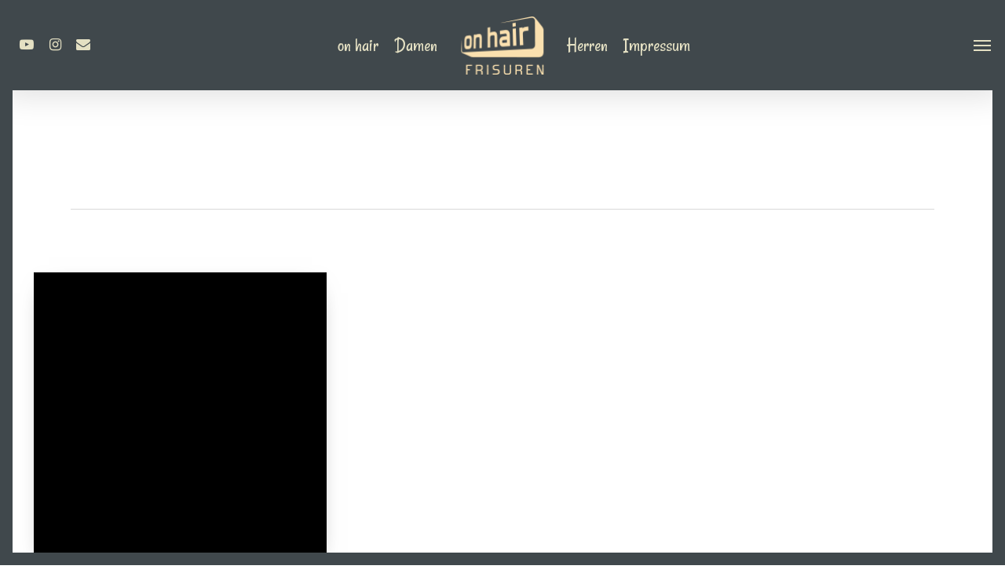

--- FILE ---
content_type: text/html; charset=UTF-8
request_url: https://onhairfrisuren.de/project-attributes/branding/
body_size: 50443
content:
<!doctype html>
<html lang="de" class="no-js">
<head>
	<meta charset="UTF-8">
	<meta name="viewport" content="width=device-width, initial-scale=1, maximum-scale=1, user-scalable=0" /><title>Branding &#8211; on hair Frisuren</title>
<meta name='robots' content='max-image-preview:large' />
	<style>img:is([sizes="auto" i], [sizes^="auto," i]) { contain-intrinsic-size: 3000px 1500px }</style>
	<link rel='dns-prefetch' href='//fonts.googleapis.com' />
<link rel="alternate" type="application/rss+xml" title="on hair Frisuren &raquo; Feed" href="https://onhairfrisuren.de/feed/" />
<link rel="alternate" type="application/rss+xml" title="on hair Frisuren &raquo; Kommentar-Feed" href="https://onhairfrisuren.de/comments/feed/" />
<link rel="alternate" type="application/rss+xml" title="on hair Frisuren &raquo; Branding Project Attribute Feed" href="https://onhairfrisuren.de/project-attributes/branding/feed/" />
<script type="text/javascript">
/* <![CDATA[ */
window._wpemojiSettings = {"baseUrl":"https:\/\/s.w.org\/images\/core\/emoji\/15.0.3\/72x72\/","ext":".png","svgUrl":"https:\/\/s.w.org\/images\/core\/emoji\/15.0.3\/svg\/","svgExt":".svg","source":{"concatemoji":"https:\/\/onhairfrisuren.de\/wp-includes\/js\/wp-emoji-release.min.js?ver=6.7.1"}};
/*! This file is auto-generated */
!function(i,n){var o,s,e;function c(e){try{var t={supportTests:e,timestamp:(new Date).valueOf()};sessionStorage.setItem(o,JSON.stringify(t))}catch(e){}}function p(e,t,n){e.clearRect(0,0,e.canvas.width,e.canvas.height),e.fillText(t,0,0);var t=new Uint32Array(e.getImageData(0,0,e.canvas.width,e.canvas.height).data),r=(e.clearRect(0,0,e.canvas.width,e.canvas.height),e.fillText(n,0,0),new Uint32Array(e.getImageData(0,0,e.canvas.width,e.canvas.height).data));return t.every(function(e,t){return e===r[t]})}function u(e,t,n){switch(t){case"flag":return n(e,"\ud83c\udff3\ufe0f\u200d\u26a7\ufe0f","\ud83c\udff3\ufe0f\u200b\u26a7\ufe0f")?!1:!n(e,"\ud83c\uddfa\ud83c\uddf3","\ud83c\uddfa\u200b\ud83c\uddf3")&&!n(e,"\ud83c\udff4\udb40\udc67\udb40\udc62\udb40\udc65\udb40\udc6e\udb40\udc67\udb40\udc7f","\ud83c\udff4\u200b\udb40\udc67\u200b\udb40\udc62\u200b\udb40\udc65\u200b\udb40\udc6e\u200b\udb40\udc67\u200b\udb40\udc7f");case"emoji":return!n(e,"\ud83d\udc26\u200d\u2b1b","\ud83d\udc26\u200b\u2b1b")}return!1}function f(e,t,n){var r="undefined"!=typeof WorkerGlobalScope&&self instanceof WorkerGlobalScope?new OffscreenCanvas(300,150):i.createElement("canvas"),a=r.getContext("2d",{willReadFrequently:!0}),o=(a.textBaseline="top",a.font="600 32px Arial",{});return e.forEach(function(e){o[e]=t(a,e,n)}),o}function t(e){var t=i.createElement("script");t.src=e,t.defer=!0,i.head.appendChild(t)}"undefined"!=typeof Promise&&(o="wpEmojiSettingsSupports",s=["flag","emoji"],n.supports={everything:!0,everythingExceptFlag:!0},e=new Promise(function(e){i.addEventListener("DOMContentLoaded",e,{once:!0})}),new Promise(function(t){var n=function(){try{var e=JSON.parse(sessionStorage.getItem(o));if("object"==typeof e&&"number"==typeof e.timestamp&&(new Date).valueOf()<e.timestamp+604800&&"object"==typeof e.supportTests)return e.supportTests}catch(e){}return null}();if(!n){if("undefined"!=typeof Worker&&"undefined"!=typeof OffscreenCanvas&&"undefined"!=typeof URL&&URL.createObjectURL&&"undefined"!=typeof Blob)try{var e="postMessage("+f.toString()+"("+[JSON.stringify(s),u.toString(),p.toString()].join(",")+"));",r=new Blob([e],{type:"text/javascript"}),a=new Worker(URL.createObjectURL(r),{name:"wpTestEmojiSupports"});return void(a.onmessage=function(e){c(n=e.data),a.terminate(),t(n)})}catch(e){}c(n=f(s,u,p))}t(n)}).then(function(e){for(var t in e)n.supports[t]=e[t],n.supports.everything=n.supports.everything&&n.supports[t],"flag"!==t&&(n.supports.everythingExceptFlag=n.supports.everythingExceptFlag&&n.supports[t]);n.supports.everythingExceptFlag=n.supports.everythingExceptFlag&&!n.supports.flag,n.DOMReady=!1,n.readyCallback=function(){n.DOMReady=!0}}).then(function(){return e}).then(function(){var e;n.supports.everything||(n.readyCallback(),(e=n.source||{}).concatemoji?t(e.concatemoji):e.wpemoji&&e.twemoji&&(t(e.twemoji),t(e.wpemoji)))}))}((window,document),window._wpemojiSettings);
/* ]]> */
</script>
<style id='wp-emoji-styles-inline-css' type='text/css'>

	img.wp-smiley, img.emoji {
		display: inline !important;
		border: none !important;
		box-shadow: none !important;
		height: 1em !important;
		width: 1em !important;
		margin: 0 0.07em !important;
		vertical-align: -0.1em !important;
		background: none !important;
		padding: 0 !important;
	}
</style>
<link rel='stylesheet' id='wp-block-library-css' href='https://onhairfrisuren.de/wp-includes/css/dist/block-library/style.min.css?ver=6.7.1' type='text/css' media='all' />
<style id='classic-theme-styles-inline-css' type='text/css'>
/*! This file is auto-generated */
.wp-block-button__link{color:#fff;background-color:#32373c;border-radius:9999px;box-shadow:none;text-decoration:none;padding:calc(.667em + 2px) calc(1.333em + 2px);font-size:1.125em}.wp-block-file__button{background:#32373c;color:#fff;text-decoration:none}
</style>
<style id='global-styles-inline-css' type='text/css'>
:root{--wp--preset--aspect-ratio--square: 1;--wp--preset--aspect-ratio--4-3: 4/3;--wp--preset--aspect-ratio--3-4: 3/4;--wp--preset--aspect-ratio--3-2: 3/2;--wp--preset--aspect-ratio--2-3: 2/3;--wp--preset--aspect-ratio--16-9: 16/9;--wp--preset--aspect-ratio--9-16: 9/16;--wp--preset--color--black: #000000;--wp--preset--color--cyan-bluish-gray: #abb8c3;--wp--preset--color--white: #ffffff;--wp--preset--color--pale-pink: #f78da7;--wp--preset--color--vivid-red: #cf2e2e;--wp--preset--color--luminous-vivid-orange: #ff6900;--wp--preset--color--luminous-vivid-amber: #fcb900;--wp--preset--color--light-green-cyan: #7bdcb5;--wp--preset--color--vivid-green-cyan: #00d084;--wp--preset--color--pale-cyan-blue: #8ed1fc;--wp--preset--color--vivid-cyan-blue: #0693e3;--wp--preset--color--vivid-purple: #9b51e0;--wp--preset--gradient--vivid-cyan-blue-to-vivid-purple: linear-gradient(135deg,rgba(6,147,227,1) 0%,rgb(155,81,224) 100%);--wp--preset--gradient--light-green-cyan-to-vivid-green-cyan: linear-gradient(135deg,rgb(122,220,180) 0%,rgb(0,208,130) 100%);--wp--preset--gradient--luminous-vivid-amber-to-luminous-vivid-orange: linear-gradient(135deg,rgba(252,185,0,1) 0%,rgba(255,105,0,1) 100%);--wp--preset--gradient--luminous-vivid-orange-to-vivid-red: linear-gradient(135deg,rgba(255,105,0,1) 0%,rgb(207,46,46) 100%);--wp--preset--gradient--very-light-gray-to-cyan-bluish-gray: linear-gradient(135deg,rgb(238,238,238) 0%,rgb(169,184,195) 100%);--wp--preset--gradient--cool-to-warm-spectrum: linear-gradient(135deg,rgb(74,234,220) 0%,rgb(151,120,209) 20%,rgb(207,42,186) 40%,rgb(238,44,130) 60%,rgb(251,105,98) 80%,rgb(254,248,76) 100%);--wp--preset--gradient--blush-light-purple: linear-gradient(135deg,rgb(255,206,236) 0%,rgb(152,150,240) 100%);--wp--preset--gradient--blush-bordeaux: linear-gradient(135deg,rgb(254,205,165) 0%,rgb(254,45,45) 50%,rgb(107,0,62) 100%);--wp--preset--gradient--luminous-dusk: linear-gradient(135deg,rgb(255,203,112) 0%,rgb(199,81,192) 50%,rgb(65,88,208) 100%);--wp--preset--gradient--pale-ocean: linear-gradient(135deg,rgb(255,245,203) 0%,rgb(182,227,212) 50%,rgb(51,167,181) 100%);--wp--preset--gradient--electric-grass: linear-gradient(135deg,rgb(202,248,128) 0%,rgb(113,206,126) 100%);--wp--preset--gradient--midnight: linear-gradient(135deg,rgb(2,3,129) 0%,rgb(40,116,252) 100%);--wp--preset--font-size--small: 13px;--wp--preset--font-size--medium: 20px;--wp--preset--font-size--large: 36px;--wp--preset--font-size--x-large: 42px;--wp--preset--spacing--20: 0.44rem;--wp--preset--spacing--30: 0.67rem;--wp--preset--spacing--40: 1rem;--wp--preset--spacing--50: 1.5rem;--wp--preset--spacing--60: 2.25rem;--wp--preset--spacing--70: 3.38rem;--wp--preset--spacing--80: 5.06rem;--wp--preset--shadow--natural: 6px 6px 9px rgba(0, 0, 0, 0.2);--wp--preset--shadow--deep: 12px 12px 50px rgba(0, 0, 0, 0.4);--wp--preset--shadow--sharp: 6px 6px 0px rgba(0, 0, 0, 0.2);--wp--preset--shadow--outlined: 6px 6px 0px -3px rgba(255, 255, 255, 1), 6px 6px rgba(0, 0, 0, 1);--wp--preset--shadow--crisp: 6px 6px 0px rgba(0, 0, 0, 1);}:where(.is-layout-flex){gap: 0.5em;}:where(.is-layout-grid){gap: 0.5em;}body .is-layout-flex{display: flex;}.is-layout-flex{flex-wrap: wrap;align-items: center;}.is-layout-flex > :is(*, div){margin: 0;}body .is-layout-grid{display: grid;}.is-layout-grid > :is(*, div){margin: 0;}:where(.wp-block-columns.is-layout-flex){gap: 2em;}:where(.wp-block-columns.is-layout-grid){gap: 2em;}:where(.wp-block-post-template.is-layout-flex){gap: 1.25em;}:where(.wp-block-post-template.is-layout-grid){gap: 1.25em;}.has-black-color{color: var(--wp--preset--color--black) !important;}.has-cyan-bluish-gray-color{color: var(--wp--preset--color--cyan-bluish-gray) !important;}.has-white-color{color: var(--wp--preset--color--white) !important;}.has-pale-pink-color{color: var(--wp--preset--color--pale-pink) !important;}.has-vivid-red-color{color: var(--wp--preset--color--vivid-red) !important;}.has-luminous-vivid-orange-color{color: var(--wp--preset--color--luminous-vivid-orange) !important;}.has-luminous-vivid-amber-color{color: var(--wp--preset--color--luminous-vivid-amber) !important;}.has-light-green-cyan-color{color: var(--wp--preset--color--light-green-cyan) !important;}.has-vivid-green-cyan-color{color: var(--wp--preset--color--vivid-green-cyan) !important;}.has-pale-cyan-blue-color{color: var(--wp--preset--color--pale-cyan-blue) !important;}.has-vivid-cyan-blue-color{color: var(--wp--preset--color--vivid-cyan-blue) !important;}.has-vivid-purple-color{color: var(--wp--preset--color--vivid-purple) !important;}.has-black-background-color{background-color: var(--wp--preset--color--black) !important;}.has-cyan-bluish-gray-background-color{background-color: var(--wp--preset--color--cyan-bluish-gray) !important;}.has-white-background-color{background-color: var(--wp--preset--color--white) !important;}.has-pale-pink-background-color{background-color: var(--wp--preset--color--pale-pink) !important;}.has-vivid-red-background-color{background-color: var(--wp--preset--color--vivid-red) !important;}.has-luminous-vivid-orange-background-color{background-color: var(--wp--preset--color--luminous-vivid-orange) !important;}.has-luminous-vivid-amber-background-color{background-color: var(--wp--preset--color--luminous-vivid-amber) !important;}.has-light-green-cyan-background-color{background-color: var(--wp--preset--color--light-green-cyan) !important;}.has-vivid-green-cyan-background-color{background-color: var(--wp--preset--color--vivid-green-cyan) !important;}.has-pale-cyan-blue-background-color{background-color: var(--wp--preset--color--pale-cyan-blue) !important;}.has-vivid-cyan-blue-background-color{background-color: var(--wp--preset--color--vivid-cyan-blue) !important;}.has-vivid-purple-background-color{background-color: var(--wp--preset--color--vivid-purple) !important;}.has-black-border-color{border-color: var(--wp--preset--color--black) !important;}.has-cyan-bluish-gray-border-color{border-color: var(--wp--preset--color--cyan-bluish-gray) !important;}.has-white-border-color{border-color: var(--wp--preset--color--white) !important;}.has-pale-pink-border-color{border-color: var(--wp--preset--color--pale-pink) !important;}.has-vivid-red-border-color{border-color: var(--wp--preset--color--vivid-red) !important;}.has-luminous-vivid-orange-border-color{border-color: var(--wp--preset--color--luminous-vivid-orange) !important;}.has-luminous-vivid-amber-border-color{border-color: var(--wp--preset--color--luminous-vivid-amber) !important;}.has-light-green-cyan-border-color{border-color: var(--wp--preset--color--light-green-cyan) !important;}.has-vivid-green-cyan-border-color{border-color: var(--wp--preset--color--vivid-green-cyan) !important;}.has-pale-cyan-blue-border-color{border-color: var(--wp--preset--color--pale-cyan-blue) !important;}.has-vivid-cyan-blue-border-color{border-color: var(--wp--preset--color--vivid-cyan-blue) !important;}.has-vivid-purple-border-color{border-color: var(--wp--preset--color--vivid-purple) !important;}.has-vivid-cyan-blue-to-vivid-purple-gradient-background{background: var(--wp--preset--gradient--vivid-cyan-blue-to-vivid-purple) !important;}.has-light-green-cyan-to-vivid-green-cyan-gradient-background{background: var(--wp--preset--gradient--light-green-cyan-to-vivid-green-cyan) !important;}.has-luminous-vivid-amber-to-luminous-vivid-orange-gradient-background{background: var(--wp--preset--gradient--luminous-vivid-amber-to-luminous-vivid-orange) !important;}.has-luminous-vivid-orange-to-vivid-red-gradient-background{background: var(--wp--preset--gradient--luminous-vivid-orange-to-vivid-red) !important;}.has-very-light-gray-to-cyan-bluish-gray-gradient-background{background: var(--wp--preset--gradient--very-light-gray-to-cyan-bluish-gray) !important;}.has-cool-to-warm-spectrum-gradient-background{background: var(--wp--preset--gradient--cool-to-warm-spectrum) !important;}.has-blush-light-purple-gradient-background{background: var(--wp--preset--gradient--blush-light-purple) !important;}.has-blush-bordeaux-gradient-background{background: var(--wp--preset--gradient--blush-bordeaux) !important;}.has-luminous-dusk-gradient-background{background: var(--wp--preset--gradient--luminous-dusk) !important;}.has-pale-ocean-gradient-background{background: var(--wp--preset--gradient--pale-ocean) !important;}.has-electric-grass-gradient-background{background: var(--wp--preset--gradient--electric-grass) !important;}.has-midnight-gradient-background{background: var(--wp--preset--gradient--midnight) !important;}.has-small-font-size{font-size: var(--wp--preset--font-size--small) !important;}.has-medium-font-size{font-size: var(--wp--preset--font-size--medium) !important;}.has-large-font-size{font-size: var(--wp--preset--font-size--large) !important;}.has-x-large-font-size{font-size: var(--wp--preset--font-size--x-large) !important;}
:where(.wp-block-post-template.is-layout-flex){gap: 1.25em;}:where(.wp-block-post-template.is-layout-grid){gap: 1.25em;}
:where(.wp-block-columns.is-layout-flex){gap: 2em;}:where(.wp-block-columns.is-layout-grid){gap: 2em;}
:root :where(.wp-block-pullquote){font-size: 1.5em;line-height: 1.6;}
</style>
<link rel='stylesheet' id='nectar-portfolio-css' href='https://onhairfrisuren.de/wp-content/plugins/salient-portfolio/css/portfolio.css?ver=1.7.2' type='text/css' media='all' />
<link rel='stylesheet' id='salient-social-css' href='https://onhairfrisuren.de/wp-content/plugins/salient-social/css/style.css?ver=1.2.2' type='text/css' media='all' />
<style id='salient-social-inline-css' type='text/css'>

  .sharing-default-minimal .nectar-love.loved,
  body .nectar-social[data-color-override="override"].fixed > a:before, 
  body .nectar-social[data-color-override="override"].fixed .nectar-social-inner a,
  .sharing-default-minimal .nectar-social[data-color-override="override"] .nectar-social-inner a:hover,
  .nectar-social.vertical[data-color-override="override"] .nectar-social-inner a:hover {
    background-color: #ff3a4c;
  }
  .nectar-social.hover .nectar-love.loved,
  .nectar-social.hover > .nectar-love-button a:hover,
  .nectar-social[data-color-override="override"].hover > div a:hover,
  #single-below-header .nectar-social[data-color-override="override"].hover > div a:hover,
  .nectar-social[data-color-override="override"].hover .share-btn:hover,
  .sharing-default-minimal .nectar-social[data-color-override="override"] .nectar-social-inner a {
    border-color: #ff3a4c;
  }
  #single-below-header .nectar-social.hover .nectar-love.loved i,
  #single-below-header .nectar-social.hover[data-color-override="override"] a:hover,
  #single-below-header .nectar-social.hover[data-color-override="override"] a:hover i,
  #single-below-header .nectar-social.hover .nectar-love-button a:hover i,
  .nectar-love:hover i,
  .hover .nectar-love:hover .total_loves,
  .nectar-love.loved i,
  .nectar-social.hover .nectar-love.loved .total_loves,
  .nectar-social.hover .share-btn:hover, 
  .nectar-social[data-color-override="override"].hover .nectar-social-inner a:hover,
  .nectar-social[data-color-override="override"].hover > div:hover span,
  .sharing-default-minimal .nectar-social[data-color-override="override"] .nectar-social-inner a:not(:hover) i,
  .sharing-default-minimal .nectar-social[data-color-override="override"] .nectar-social-inner a:not(:hover) {
    color: #ff3a4c;
  }
</style>
<link rel='stylesheet' id='font-awesome-css' href='https://onhairfrisuren.de/wp-content/themes/salient/css/font-awesome-legacy.min.css?ver=4.7.1' type='text/css' media='all' />
<link rel='stylesheet' id='salient-grid-system-css' href='https://onhairfrisuren.de/wp-content/themes/salient/css/build/grid-system.css?ver=15.0.8' type='text/css' media='all' />
<link rel='stylesheet' id='main-styles-css' href='https://onhairfrisuren.de/wp-content/themes/salient/css/build/style.css?ver=15.0.8' type='text/css' media='all' />
<style id='main-styles-inline-css' type='text/css'>
html:not(.page-trans-loaded) { background-color: #ffffff; }
</style>
<link rel='stylesheet' id='nectar-header-layout-centered-logo-between-menu-css' href='https://onhairfrisuren.de/wp-content/themes/salient/css/build/header/header-layout-centered-logo-between-menu.css?ver=15.0.8' type='text/css' media='all' />
<link rel='stylesheet' id='nectar_default_font_open_sans-css' href='https://fonts.googleapis.com/css?family=Open+Sans%3A300%2C400%2C600%2C700&#038;subset=latin%2Clatin-ext' type='text/css' media='all' />
<link rel='stylesheet' id='nectar-blog-masonry-core-css' href='https://onhairfrisuren.de/wp-content/themes/salient/css/build/blog/masonry-core.css?ver=15.0.8' type='text/css' media='all' />
<link rel='stylesheet' id='nectar-blog-masonry-classic-enhanced-css' href='https://onhairfrisuren.de/wp-content/themes/salient/css/build/blog/masonry-classic-enhanced.css?ver=15.0.8' type='text/css' media='all' />
<link rel='stylesheet' id='responsive-css' href='https://onhairfrisuren.de/wp-content/themes/salient/css/build/responsive.css?ver=15.0.8' type='text/css' media='all' />
<link rel='stylesheet' id='select2-css' href='https://onhairfrisuren.de/wp-content/themes/salient/css/build/plugins/select2.css?ver=4.0.1' type='text/css' media='all' />
<link rel='stylesheet' id='skin-ascend-css' href='https://onhairfrisuren.de/wp-content/themes/salient/css/build/ascend.css?ver=15.0.8' type='text/css' media='all' />
<link rel='stylesheet' id='salient-wp-menu-dynamic-css' href='https://onhairfrisuren.de/wp-content/uploads/salient/menu-dynamic.css?ver=79579' type='text/css' media='all' />
<link rel='stylesheet' id='dynamic-css-css' href='https://onhairfrisuren.de/wp-content/themes/salient/css/salient-dynamic-styles.css?ver=61637' type='text/css' media='all' />
<style id='dynamic-css-inline-css' type='text/css'>
#page-header-bg h1,#page-header-bg .subheader,.nectar-box-roll .overlaid-content h1,.nectar-box-roll .overlaid-content .subheader,#page-header-bg #portfolio-nav a i,body .section-title #portfolio-nav a:hover i,.page-header-no-bg h1,.page-header-no-bg span,#page-header-bg #portfolio-nav a i,#page-header-bg span,#page-header-bg #single-below-header a:hover,#page-header-bg #single-below-header a:focus,#page-header-bg.fullscreen-header .author-section a{color:#ffffff!important;}body #page-header-bg .pinterest-share i,body #page-header-bg .facebook-share i,body #page-header-bg .linkedin-share i,body #page-header-bg .twitter-share i,body #page-header-bg .google-plus-share i,body #page-header-bg .icon-salient-heart,body #page-header-bg .icon-salient-heart-2{color:#ffffff;}#page-header-bg[data-post-hs="default_minimal"] .inner-wrap > a:not(:hover){color:#ffffff;border-color:rgba(255,255,255,0.4);}.single #page-header-bg #single-below-header > span{border-color:rgba(255,255,255,0.4);}body .section-title #portfolio-nav a:hover i{opacity:0.75;}.single #page-header-bg .blog-title #single-meta .nectar-social.hover > div a,.single #page-header-bg .blog-title #single-meta > div a,.single #page-header-bg .blog-title #single-meta ul .n-shortcode a,#page-header-bg .blog-title #single-meta .nectar-social.hover .share-btn{border-color:rgba(255,255,255,0.4);}.single #page-header-bg .blog-title #single-meta .nectar-social.hover > div a:hover,#page-header-bg .blog-title #single-meta .nectar-social.hover .share-btn:hover,.single #page-header-bg .blog-title #single-meta div > a:hover,.single #page-header-bg .blog-title #single-meta ul .n-shortcode a:hover,.single #page-header-bg .blog-title #single-meta ul li:not(.meta-share-count):hover > a{border-color:rgba(255,255,255,1);}.single #page-header-bg #single-meta div span,.single #page-header-bg #single-meta > div a,.single #page-header-bg #single-meta > div i{color:#ffffff!important;}.single #page-header-bg #single-meta ul .meta-share-count .nectar-social a i{color:rgba(255,255,255,0.7)!important;}.single #page-header-bg #single-meta ul .meta-share-count .nectar-social a:hover i{color:rgba(255,255,255,1)!important;}@media only screen and (min-width:1000px){.page-submenu > .full-width-section,.page-submenu .full-width-content,.full-width-content.blog-fullwidth-wrap,.wpb_row.full-width-content,body .full-width-section .row-bg-wrap,body .full-width-section > .nectar-shape-divider-wrap,body .full-width-section > .video-color-overlay,body[data-aie="zoom-out"] .first-section .row-bg-wrap,body[data-aie="long-zoom-out"] .first-section .row-bg-wrap,body[data-aie="zoom-out"] .top-level.full-width-section .row-bg-wrap,body[data-aie="long-zoom-out"] .top-level.full-width-section .row-bg-wrap,body .full-width-section.parallax_section .row-bg-wrap{margin-left:calc(-50vw + 32px);margin-left:calc(-50vw + var(--scroll-bar-w)/2 + 32px);left:calc(50% - 16px);width:calc(100vw - 32px);width:calc(100vw - var(--scroll-bar-w) - 32px);}body{padding-bottom:16px;}.container-wrap{padding-right:16px;padding-left:16px;padding-bottom:16px;}#footer-outer[data-full-width="1"]{padding-right:16px;padding-left:16px;}body[data-footer-reveal="1"] #footer-outer{bottom:16px;}#slide-out-widget-area.fullscreen .bottom-text[data-has-desktop-social="false"],#slide-out-widget-area.fullscreen-alt .bottom-text[data-has-desktop-social="false"]{bottom:44px;}#header-outer{box-shadow:none;-webkit-box-shadow:none;}.slide-out-hover-icon-effect.small,.slide-out-hover-icon-effect:not(.small){margin-top:16px;margin-right:16px;}#slide-out-widget-area-bg.fullscreen-alt{padding:16px;}#slide-out-widget-area.slide-out-from-right-hover{margin-right:16px;}.orbit-wrapper div.slider-nav span.left,.swiper-container .slider-prev{margin-left:16px;}.orbit-wrapper div.slider-nav span.right,.swiper-container .slider-next{margin-right:16px;}.admin-bar #slide-out-widget-area-bg.fullscreen-alt{padding-top:48px;}#header-outer,[data-hhun="1"] #header-outer.detached:not(.scrolling),#slide-out-widget-area.fullscreen .bottom-text{margin-top:16px;padding-right:16px;padding-left:16px;}#nectar_fullscreen_rows{margin-top:16px;}#slide-out-widget-area.fullscreen .off-canvas-social-links{padding-right:16px;}#slide-out-widget-area.fullscreen .off-canvas-social-links,#slide-out-widget-area.fullscreen .bottom-text{padding-bottom:16px;}body[data-button-style] .section-down-arrow,.scroll-down-wrap.no-border .section-down-arrow,[data-full-width="true"][data-fullscreen="true"] .swiper-wrapper .slider-down-arrow{bottom:calc(16px + 16px);}.ascend #search-outer #search #close,#page-header-bg .pagination-navigation{margin-right:16px;}#to-top{right:33px;margin-bottom:16px;}body[data-header-color="light"] #header-outer:not(.transparent) .sf-menu > li > ul{border-top:none;}.nectar-social.fixed{margin-bottom:16px;margin-right:16px;}.page-submenu.stuck{padding-left:16px;padding-right:16px;}#fp-nav{padding-right:16px;}.body-border-left{background-color:#40484c;width:16px;}.body-border-right{background-color:#40484c;width:16px;}.body-border-bottom{background-color:#40484c;height:16px;}.body-border-top{background-color:#40484c;height:16px;}}#header-outer:not([data-using-secondary="1"]):not(.transparent),body.ascend #search-outer,body[data-slide-out-widget-area-style="fullscreen-alt"] #header-outer:not([data-using-secondary="1"]),#nectar_fullscreen_rows,body #slide-out-widget-area-bg{margin-top:0!important;}.body-border-top{z-index:9997;}body:not(.material) #slide-out-widget-area.slide-out-from-right{z-index:9997;}body #header-outer,body[data-slide-out-widget-area-style="slide-out-from-right-hover"] #header-outer{z-index:9998;}@media only screen and (min-width:1000px){body[data-user-set-ocm="off"].material #header-outer[data-full-width="true"],body[data-user-set-ocm="off"].ascend #header-outer{z-index:10010;}}@media only screen and (min-width:1000px){body #slide-out-widget-area.slide-out-from-right-hover{z-index:9996;}#header-outer[data-full-width="true"]:not([data-transparent-header="true"]) header > .container,#header-outer[data-full-width="true"][data-transparent-header="true"].pseudo-data-transparent header > .container{padding-left:0;padding-right:0;}}@media only screen and (max-width:1080px) and (min-width:1000px){.ascend[data-slide-out-widget-area="true"] #header-outer[data-full-width="true"]:not([data-transparent-header="true"]) header > .container{padding-left:0;padding-right:0;}}body[data-header-search="false"][data-slide-out-widget-area="false"].ascend #header-outer[data-full-width="true"][data-cart="true"]:not([data-transparent-header="true"]) header > .container{padding-right:28px;}body[data-slide-out-widget-area-style="slide-out-from-right"] #header-outer[data-header-resize="0"]{-webkit-transition:-webkit-transform 0.7s cubic-bezier(0.645,0.045,0.355,1),background-color 0.3s cubic-bezier(0.215,0.61,0.355,1),box-shadow 0.40s ease,margin 0.3s cubic-bezier(0.215,0.61,0.355,1)!important;transition:transform 0.7s cubic-bezier(0.645,0.045,0.355,1),background-color 0.3s cubic-bezier(0.215,0.61,0.355,1),box-shadow 0.40s ease,margin 0.3s cubic-bezier(0.215,0.61,0.355,1)!important;}@media only screen and (min-width:1000px){body div.portfolio-items[data-gutter*="px"][data-col-num="elastic"]{padding:0!important;}}body #header-outer[data-transparent-header="true"].transparent{transition:none;-webkit-transition:none;}body[data-slide-out-widget-area-style="fullscreen-alt"] #header-outer{transition:background-color 0.3s cubic-bezier(0.215,0.61,0.355,1);-webkit-transition:background-color 0.3s cubic-bezier(0.215,0.61,0.355,1);}@media only screen and (min-width:1000px){body.ascend[data-slide-out-widget-area="false"] #header-outer[data-header-resize="0"][data-cart="true"]:not(.transparent){z-index:100000;}}@media only screen and (min-width:1000px){body #ajax-content-wrap.no-scroll{min-height:calc(100vh - 115px);height:calc(100vh - 115px)!important;}}@media only screen and (min-width:1000px){#page-header-wrap.fullscreen-header,#page-header-wrap.fullscreen-header #page-header-bg,html:not(.nectar-box-roll-loaded) .nectar-box-roll > #page-header-bg.fullscreen-header,.nectar_fullscreen_zoom_recent_projects,#nectar_fullscreen_rows:not(.afterLoaded) > div{height:calc(100vh - 114px);}.wpb_row.vc_row-o-full-height.top-level,.wpb_row.vc_row-o-full-height.top-level > .col.span_12{min-height:calc(100vh - 114px);}html:not(.nectar-box-roll-loaded) .nectar-box-roll > #page-header-bg.fullscreen-header{top:115px;}.nectar-slider-wrap[data-fullscreen="true"]:not(.loaded),.nectar-slider-wrap[data-fullscreen="true"]:not(.loaded) .swiper-container{height:calc(100vh - 113px)!important;}.admin-bar .nectar-slider-wrap[data-fullscreen="true"]:not(.loaded),.admin-bar .nectar-slider-wrap[data-fullscreen="true"]:not(.loaded) .swiper-container{height:calc(100vh - 113px - 32px)!important;}}.admin-bar[class*="page-template-template-no-header"] .wpb_row.vc_row-o-full-height.top-level,.admin-bar[class*="page-template-template-no-header"] .wpb_row.vc_row-o-full-height.top-level > .col.span_12{min-height:calc(100vh - 32px);}body[class*="page-template-template-no-header"] .wpb_row.vc_row-o-full-height.top-level,body[class*="page-template-template-no-header"] .wpb_row.vc_row-o-full-height.top-level > .col.span_12{min-height:100vh;}@media only screen and (max-width:999px){.using-mobile-browser #nectar_fullscreen_rows:not(.afterLoaded):not([data-mobile-disable="on"]) > div{height:calc(100vh - 136px);}.using-mobile-browser .wpb_row.vc_row-o-full-height.top-level,.using-mobile-browser .wpb_row.vc_row-o-full-height.top-level > .col.span_12,[data-permanent-transparent="1"].using-mobile-browser .wpb_row.vc_row-o-full-height.top-level,[data-permanent-transparent="1"].using-mobile-browser .wpb_row.vc_row-o-full-height.top-level > .col.span_12{min-height:calc(100vh - 136px);}html:not(.nectar-box-roll-loaded) .nectar-box-roll > #page-header-bg.fullscreen-header,.nectar_fullscreen_zoom_recent_projects,.nectar-slider-wrap[data-fullscreen="true"]:not(.loaded),.nectar-slider-wrap[data-fullscreen="true"]:not(.loaded) .swiper-container,#nectar_fullscreen_rows:not(.afterLoaded):not([data-mobile-disable="on"]) > div{height:calc(100vh - 83px);}.wpb_row.vc_row-o-full-height.top-level,.wpb_row.vc_row-o-full-height.top-level > .col.span_12{min-height:calc(100vh - 83px);}body[data-transparent-header="false"] #ajax-content-wrap.no-scroll{min-height:calc(100vh - 83px);height:calc(100vh - 83px);}}.screen-reader-text,.nectar-skip-to-content:not(:focus){border:0;clip:rect(1px,1px,1px,1px);clip-path:inset(50%);height:1px;margin:-1px;overflow:hidden;padding:0;position:absolute!important;width:1px;word-wrap:normal!important;}.row .col img:not([srcset]){width:auto;}.row .col img.img-with-animation.nectar-lazy:not([srcset]){width:100%;}
</style>
<link rel='stylesheet' id='redux-google-fonts-salient_redux-css' href='https://fonts.googleapis.com/css?family=Rancho%3A400%7CFira+Sans%3A400%2C300%2C500%7CMontserrat%3A700%2C400%7CRoboto%3A300%7CDamion%3A400%7CPlayfair+Display%3A400italic%2C400%7CVarela+Round%3A400&#038;subset=latin&#038;ver=1702215554' type='text/css' media='all' />
<script type="text/javascript" src="https://onhairfrisuren.de/wp-includes/js/jquery/jquery.min.js?ver=3.7.1" id="jquery-core-js"></script>
<script type="text/javascript" src="https://onhairfrisuren.de/wp-includes/js/jquery/jquery-migrate.min.js?ver=3.4.1" id="jquery-migrate-js"></script>
<script type="text/javascript" src="https://onhairfrisuren.de/wp-content/plugins/strato-assistant/js/cookies.js?ver=1675435572" id="strato-assistant-wp-cookies-js"></script>
<link rel="https://api.w.org/" href="https://onhairfrisuren.de/wp-json/" /><link rel="EditURI" type="application/rsd+xml" title="RSD" href="https://onhairfrisuren.de/xmlrpc.php?rsd" />
<meta name="generator" content="WordPress 6.7.1" />
<script type="text/javascript"> var root = document.getElementsByTagName( "html" )[0]; root.setAttribute( "class", "js" ); </script><style type="text/css">.recentcomments a{display:inline !important;padding:0 !important;margin:0 !important;}</style><meta name="generator" content="Powered by WPBakery Page Builder - drag and drop page builder for WordPress."/>
<link rel="icon" href="https://onhairfrisuren.de/wp-content/uploads/2023/02/cropped-Onhair_Fav-32x32.png" sizes="32x32" />
<link rel="icon" href="https://onhairfrisuren.de/wp-content/uploads/2023/02/cropped-Onhair_Fav-192x192.png" sizes="192x192" />
<link rel="apple-touch-icon" href="https://onhairfrisuren.de/wp-content/uploads/2023/02/cropped-Onhair_Fav-180x180.png" />
<meta name="msapplication-TileImage" content="https://onhairfrisuren.de/wp-content/uploads/2023/02/cropped-Onhair_Fav-270x270.png" />
<noscript><style> .wpb_animate_when_almost_visible { opacity: 1; }</style></noscript></head><body class="archive tax-project-attributes term-branding term-25 ascend wpb-js-composer js-comp-ver-6.9.1 vc_responsive" data-footer-reveal="1" data-footer-reveal-shadow="none" data-header-format="centered-logo-between-menu" data-body-border="1" data-boxed-style="" data-header-breakpoint="1000" data-dropdown-style="minimal" data-cae="easeOutQuint" data-cad="1000" data-megamenu-width="contained" data-aie="zoom-out" data-ls="magnific" data-apte="standard" data-hhun="1" data-fancy-form-rcs="1" data-form-style="minimal" data-form-submit="regular" data-is="minimal" data-button-style="default" data-user-account-button="false" data-flex-cols="true" data-col-gap="default" data-header-inherit-rc="true" data-header-search="false" data-animated-anchors="true" data-ajax-transitions="true" data-full-width-header="true" data-slide-out-widget-area="true" data-slide-out-widget-area-style="slide-out-from-right-hover" data-user-set-ocm="1" data-loading-animation="none" data-bg-header="false" data-responsive="1" data-ext-responsive="true" data-ext-padding="90" data-header-resize="0" data-header-color="custom" data-transparent-header="false" data-cart="false" data-remove-m-parallax="" data-remove-m-video-bgs="" data-m-animate="0" data-force-header-trans-color="light" data-smooth-scrolling="0" data-permanent-transparent="false" >
	
	<script type="text/javascript">
	 (function(window, document) {

		 if(navigator.userAgent.match(/(Android|iPod|iPhone|iPad|BlackBerry|IEMobile|Opera Mini)/)) {
			 document.body.className += " using-mobile-browser mobile ";
		 }

		 if( !("ontouchstart" in window) ) {

			 var body = document.querySelector("body");
			 var winW = window.innerWidth;
			 var bodyW = body.clientWidth;

			 if (winW > bodyW + 4) {
				 body.setAttribute("style", "--scroll-bar-w: " + (winW - bodyW - 4) + "px");
			 } else {
				 body.setAttribute("style", "--scroll-bar-w: 0px");
			 }
		 }

	 })(window, document);
   </script><a href="#ajax-content-wrap" class="nectar-skip-to-content">Skip to main content</a><div id="ajax-loading-screen" data-disable-mobile="1" data-disable-fade-on-click="0" data-effect="standard" data-method="standard"><div class="loading-icon none"><div class="material-icon">
						<svg class="nectar-material-spinner" width="60px" height="60px" viewBox="0 0 60 60">
							<circle stroke-linecap="round" cx="30" cy="30" r="26" fill="none" stroke-width="6"></circle>
				  		</svg>	 
					</div></div></div>	
	<div id="header-space"  data-header-mobile-fixed='1'></div> 
	
		<div id="header-outer" data-has-menu="true" data-has-buttons="yes" data-header-button_style="default" data-using-pr-menu="false" data-mobile-fixed="1" data-ptnm="false" data-lhe="animated_underline" data-user-set-bg="#40484c" data-format="centered-logo-between-menu" data-permanent-transparent="false" data-megamenu-rt="0" data-remove-fixed="0" data-header-resize="0" data-cart="false" data-transparency-option="0" data-box-shadow="large" data-shrink-num="6" data-using-secondary="0" data-using-logo="1" data-logo-height="75" data-m-logo-height="60" data-padding="20" data-full-width="true" data-condense="false" >
		
<header id="top">
	<div class="container">
		<div class="row">
			<div class="col span_3">
								<a id="logo" href="https://onhairfrisuren.de" data-supplied-ml-starting-dark="false" data-supplied-ml-starting="false" data-supplied-ml="false" >
					<img class="stnd skip-lazy default-logo" width="104" height="74" alt="on hair Frisuren" src="https://onhairfrisuren.de/wp-content/uploads/2023/02/logo_01.png" srcset="https://onhairfrisuren.de/wp-content/uploads/2023/02/logo_01.png 1x, https://onhairfrisuren.de/wp-content/uploads/2023/02/logo_02.png 2x" />				</a>
							</div><!--/span_3-->

			<div class="col span_9 col_last">
									<div class="nectar-mobile-only mobile-header"><div class="inner"></div></div>
													<div class="slide-out-widget-area-toggle mobile-icon slide-out-from-right-hover" data-custom-color="false" data-icon-animation="simple-transform">
						<div> <a href="#sidewidgetarea" aria-label="Navigation Menu" aria-expanded="false" class="closed">
							<span class="screen-reader-text">Menu</span><span aria-hidden="true"> <i class="lines-button x2"> <i class="lines"></i> </i> </span>
						</a></div>
					</div>
				
									<nav>
													<ul class="sf-menu">
								<li id="menu-item-651" class="menu-item menu-item-type-custom menu-item-object-custom nectar-regular-menu-item menu-item-651"><a href="#intro"><span class="menu-title-text">on hair</span></a></li>
<li id="menu-item-8" class="menu-item menu-item-type-custom menu-item-object-custom nectar-regular-menu-item menu-item-8"><a href="#damen"><span class="menu-title-text">Damen</span></a></li>
<li id="menu-item-6" class="menu-item menu-item-type-custom menu-item-object-custom nectar-regular-menu-item menu-item-6"><a href="#herren"><span class="menu-title-text">Herren</span></a></li>
<li id="menu-item-7" class="menu-item menu-item-type-custom menu-item-object-custom nectar-regular-menu-item menu-item-7"><a href="#impressum"><span class="menu-title-text">Impressum</span></a></li>
<li id="social-in-menu" class="button_social_group"><a target="_blank" rel="noopener" href="https://www.youtube.com/@raptordrums"><span class="screen-reader-text">youtube</span><i class="fa fa-youtube-play" aria-hidden="true"></i> </a><a target="_blank" rel="noopener" href="https://www.instagram.com/raptordrums/"><span class="screen-reader-text">instagram</span><i class="fa fa-instagram" aria-hidden="true"></i> </a><a  href="mailto:on_hair@web.de"><span class="screen-reader-text">email</span><i class="fa fa-envelope" aria-hidden="true"></i> </a></li>							</ul>
													<ul class="buttons sf-menu" data-user-set-ocm="1">

								<li class="slide-out-widget-area-toggle" data-icon-animation="simple-transform" data-custom-color="false"><div> <a href="#sidewidgetarea" aria-label="Navigation Menu" aria-expanded="false" class="closed"> <span class="screen-reader-text">Menu</span><span aria-hidden="true"> <i class="lines-button x2"> <i class="lines"></i> </i> </span> </a> </div></li>
							</ul>
						
					</nav>

					<div class="logo-spacing" data-using-image="true"><img class="hidden-logo" alt="on hair Frisuren" width="104" height="74" src="https://onhairfrisuren.de/wp-content/uploads/2023/02/logo_01.png" /></div>
				</div><!--/span_9-->

				
			</div><!--/row-->
					</div><!--/container-->
	</header>		
	</div>
	
<div id="search-outer" class="nectar">
	<div id="search">
		<div class="container">
			 <div id="search-box">
				 <div class="inner-wrap">
					 <div class="col span_12">
						  <form role="search" action="https://onhairfrisuren.de/" method="GET">
															<input type="text" name="s" id="s" value="Start Typing..." aria-label="Search" data-placeholder="Start Typing..." />
							
						
												</form>
					</div><!--/span_12-->
				</div><!--/inner-wrap-->
			 </div><!--/search-box-->
			 <div id="close"><a href="#"><span class="screen-reader-text">Close Search</span>
				<span class="icon-salient-x" aria-hidden="true"></span>				 </a></div>
		 </div><!--/container-->
	</div><!--/search-->
</div><!--/search-outer-->
<div class="body-border-top"></div>
		<div class="body-border-right"></div>
		<div class="body-border-bottom"></div>
		<div class="body-border-left"></div>	<div id="ajax-content-wrap">


<div class="row page-header-no-bg">
	<div class="container">	
		<div class="col span_12 section-title">
			<h1> 
				Branding 
			</h1>
		</div>
	</div>
</div>


<div class="container-wrap">
	
	<div class="container main-content" data-col-num="cols-elastic">

		<div class="portfolio-wrap spaced ">
			
		<span class="portfolio-loading"></span>
		
		<div id="portfolio" class="row portfolio-items masonry-items "  data-categories-to-show="" data-starting-filter="" data-gutter="default" data-masonry-type="default" data-ps="6" data-col-num="elastic">
							
				<div class="col elastic-portfolio-item regular element" data-project-cat="featured " data-project-color="#020202" data-title-color="" data-subtitle-color="">
					
					<div class="inner-wrap animated" data-animation="fade_in_from_bottom">

													
							<div class="work-item style-5" data-custom-content="" >
								
								<img class="sizer" src="https://onhairfrisuren.de/wp-content/themes/salient/img/no-portfolio-item-tiny.jpg" alt="Ownage" /><div class="parallaxImg"><div class="parallaxImg-layer" data-img="https://onhairfrisuren.de/wp-content/themes/salient/img/no-portfolio-item-tiny.jpg" "></div><div class="parallaxImg-layer"><div class="bg-overlay"></div> <div class="work-meta"><div class="inner">	<h4 class="title"> Ownage</h4><p>März 30, 2014</p></div></div></div></div>											
									<a href="http://themenectar.com/demo/salient-ascend/ownage-in-the-mountains/"></a>
								
										
							
							</div><!--work-item-->

					
													
						
						
				</div><!--/inner-->

				</div><!--/col-->
				
									</div><!--/portfolio-->
	
		
				
		</div><!--/container-->
		
	</div><!--/container-wrap-->

</div>


<div id="footer-outer" data-cols="3" data-custom-color="true" data-disable-copyright="true" data-matching-section-color="false" data-copyright-line="false" data-using-bg-img="false" data-bg-img-overlay="0.8" data-full-width="1" data-using-widget-area="true" data-link-hover="default">
	
		
	<div id="footer-widgets" data-has-widgets="true" data-cols="3">
		
		<div class="container">
			
						
			<div class="row">
				
								
				<div class="col span_4">
										</div>
					
											
						<div class="col span_4">
															
							</div>
							
												
						
													<div class="col span_4">
								<div id="text-2" class="widget widget_text"><h4>Torsten Schröder</h4>			<div class="textwidget">on hair Frisuren<br/>
Limmerstraße 106<br/>
30451 Hannover<br/><br/>

Telefon: 0511 / 1228670<br/>
E-Mail: on_hair@web.de<br/></div>
		</div>									
								</div>
														
															
							</div>
													</div><!--/container-->
					</div><!--/footer-widgets-->
					
						
</div><!--/footer-outer-->


	<div id="slide-out-widget-area-bg" class="slide-out-from-right-hover dark">
				</div>

		<div id="slide-out-widget-area" class="slide-out-from-right-hover" data-dropdown-func="separate-dropdown-parent-link" data-back-txt="Back">

			
			<div class="inner" data-prepend-menu-mobile="false">

				<a class="slide_out_area_close" href="#"><span class="screen-reader-text">Close Menu</span>
					<span class="icon-salient-x icon-default-style"></span>				</a>


									<div class="off-canvas-menu-container" role="navigation">
						<ul class="menu">
							<li id="menu-item-4106" class="menu-item menu-item-type-custom menu-item-object-custom menu-item-4106"><a href="#intro">On Hair</a></li>
<li id="menu-item-4163" class="menu-item menu-item-type-custom menu-item-object-custom menu-item-4163"><a href="#damen">Damen</a></li>
<li id="menu-item-4107" class="menu-item menu-item-type-custom menu-item-object-custom menu-item-4107"><a href="#herren">Herren</a></li>
<li id="menu-item-4105" class="menu-item menu-item-type-custom menu-item-object-custom menu-item-4105"><a href="#impressum">Impressum</a></li>

						</ul>
					</div>

					
				</div>

				<div class="bottom-meta-wrap"><div id="text-1" class="widget widget_text"><h4>Torsten Schröder</h4>			<div class="textwidget"><p>on hair Frisuren<br>
Limmerstraße 106<br>
30451 Hannover</p>

T: <a href="#"> 0511 / 12 28 67 0</a><br>
E: <a href="#">info@onhairfrisuren.de</a></div>
		</div><ul class="off-canvas-social-links mobile-only"><li><a target="_blank" rel="noopener" href="https://www.youtube.com/@raptordrums"><span class="screen-reader-text">youtube</span><i class="fa fa-youtube-play" aria-hidden="true"></i> </a></li><li><a target="_blank" rel="noopener" href="https://www.instagram.com/raptordrums/"><span class="screen-reader-text">instagram</span><i class="fa fa-instagram" aria-hidden="true"></i> </a></li><li><a  href="mailto:on_hair@web.de"><span class="screen-reader-text">email</span><i class="fa fa-envelope" aria-hidden="true"></i> </a></li></ul></div><!--/bottom-meta-wrap-->
				</div>
		
</div> <!--/ajax-content-wrap-->

<link data-pagespeed-no-defer data-nowprocket data-wpacu-skip data-no-optimize data-noptimize rel='stylesheet' id='main-styles-non-critical-css' href='https://onhairfrisuren.de/wp-content/themes/salient/css/build/style-non-critical.css?ver=15.0.8' type='text/css' media='all' />
<link data-pagespeed-no-defer data-nowprocket data-wpacu-skip data-no-optimize data-noptimize rel='stylesheet' id='magnific-css' href='https://onhairfrisuren.de/wp-content/themes/salient/css/build/plugins/magnific.css?ver=8.6.0' type='text/css' media='all' />
<link data-pagespeed-no-defer data-nowprocket data-wpacu-skip data-no-optimize data-noptimize rel='stylesheet' id='nectar-ocm-core-css' href='https://onhairfrisuren.de/wp-content/themes/salient/css/build/off-canvas/core.css?ver=15.0.8' type='text/css' media='all' />
<link data-pagespeed-no-defer data-nowprocket data-wpacu-skip data-no-optimize data-noptimize rel='stylesheet' id='nectar-ocm-slide-out-right-hover-css' href='https://onhairfrisuren.de/wp-content/themes/salient/css/build/off-canvas/slide-out-right-hover.css?ver=15.0.8' type='text/css' media='all' />
<script type="text/javascript" src="https://onhairfrisuren.de/wp-content/plugins/salient-portfolio/js/third-party/imagesLoaded.min.js?ver=4.1.4" id="imagesLoaded-js"></script>
<script type="text/javascript" src="https://onhairfrisuren.de/wp-content/plugins/salient-portfolio/js/third-party/isotope.min.js?ver=7.6" id="isotope-js"></script>
<script type="text/javascript" id="salient-portfolio-js-js-extra">
/* <![CDATA[ */
var nectar_theme_info = {"using_salient":"true"};
/* ]]> */
</script>
<script type="text/javascript" src="https://onhairfrisuren.de/wp-content/plugins/salient-portfolio/js/salient-portfolio.js?ver=1.7.2" id="salient-portfolio-js-js"></script>
<script type="text/javascript" id="salient-social-js-extra">
/* <![CDATA[ */
var nectarLove = {"ajaxurl":"https:\/\/onhairfrisuren.de\/wp-admin\/admin-ajax.php","postID":"1838","rooturl":"https:\/\/onhairfrisuren.de","loveNonce":"1595436cc0"};
/* ]]> */
</script>
<script type="text/javascript" src="https://onhairfrisuren.de/wp-content/plugins/salient-social/js/salient-social.js?ver=1.2.2" id="salient-social-js"></script>
<script type="text/javascript" src="https://onhairfrisuren.de/wp-content/themes/salient/js/build/third-party/jquery.easing.min.js?ver=1.3" id="jquery-easing-js"></script>
<script type="text/javascript" src="https://onhairfrisuren.de/wp-content/themes/salient/js/build/third-party/jquery.mousewheel.min.js?ver=3.1.13" id="jquery-mousewheel-js"></script>
<script type="text/javascript" src="https://onhairfrisuren.de/wp-content/themes/salient/js/build/priority.js?ver=15.0.8" id="nectar_priority-js"></script>
<script type="text/javascript" src="https://onhairfrisuren.de/wp-content/themes/salient/js/build/third-party/intersection-observer.min.js?ver=2.6.2" id="intersection-observer-js"></script>
<script type="text/javascript" src="https://onhairfrisuren.de/wp-content/themes/salient/js/build/third-party/transit.min.js?ver=0.9.9" id="nectar-transit-js"></script>
<script type="text/javascript" src="https://onhairfrisuren.de/wp-content/themes/salient/js/build/third-party/waypoints.js?ver=4.0.2" id="nectar-waypoints-js"></script>
<script type="text/javascript" src="https://onhairfrisuren.de/wp-content/themes/salient/js/build/third-party/hoverintent.min.js?ver=1.9" id="hoverintent-js"></script>
<script type="text/javascript" src="https://onhairfrisuren.de/wp-content/themes/salient/js/build/third-party/magnific.js?ver=7.0.1" id="magnific-js"></script>
<script type="text/javascript" src="https://onhairfrisuren.de/wp-content/themes/salient/js/build/third-party/anime.min.js?ver=4.5.1" id="anime-js"></script>
<script type="text/javascript" src="https://onhairfrisuren.de/wp-content/themes/salient/js/build/third-party/superfish.js?ver=1.5.8" id="superfish-js"></script>
<script type="text/javascript" id="nectar-frontend-js-extra">
/* <![CDATA[ */
var nectarLove = {"ajaxurl":"https:\/\/onhairfrisuren.de\/wp-admin\/admin-ajax.php","postID":"1838","rooturl":"https:\/\/onhairfrisuren.de","disqusComments":"false","loveNonce":"1595436cc0","mapApiKey":""};
var nectarOptions = {"delay_js":"0","quick_search":"false","react_compat":"disabled","header_entrance":"false","mobile_header_format":"default","ocm_btn_position":"default","left_header_dropdown_func":"default","ajax_add_to_cart":"0","ocm_remove_ext_menu_items":"remove_images","woo_product_filter_toggle":"0","woo_sidebar_toggles":"true","woo_sticky_sidebar":"0","woo_minimal_product_hover":"default","woo_minimal_product_effect":"default","woo_related_upsell_carousel":"false","woo_product_variable_select":"default"};
var nectar_front_i18n = {"next":"Next","previous":"Previous"};
/* ]]> */
</script>
<script type="text/javascript" src="https://onhairfrisuren.de/wp-content/themes/salient/js/build/init.js?ver=15.0.8" id="nectar-frontend-js"></script>
<script type="text/javascript" src="https://onhairfrisuren.de/wp-content/themes/salient/js/build/third-party/infinitescroll.js?ver=1.1" id="infinite-scroll-js"></script>
<script type="text/javascript" src="https://onhairfrisuren.de/wp-content/themes/salient/js/build/elements/nectar-blog.js?ver=15.0.8" id="nectar-masonry-blog-js"></script>
<script type="text/javascript" src="https://onhairfrisuren.de/wp-content/plugins/js_composer_salient/assets/lib/flexslider/jquery.flexslider.min.js?ver=6.9.1" id="flexslider-js"></script>
<script type="text/javascript" src="https://onhairfrisuren.de/wp-content/plugins/salient-core/js/third-party/touchswipe.min.js?ver=1.0" id="touchswipe-js"></script>
<script type="text/javascript" src="https://onhairfrisuren.de/wp-content/themes/salient/js/build/third-party/select2.min.js?ver=4.0.1" id="select2-js"></script>
</body>
</html>